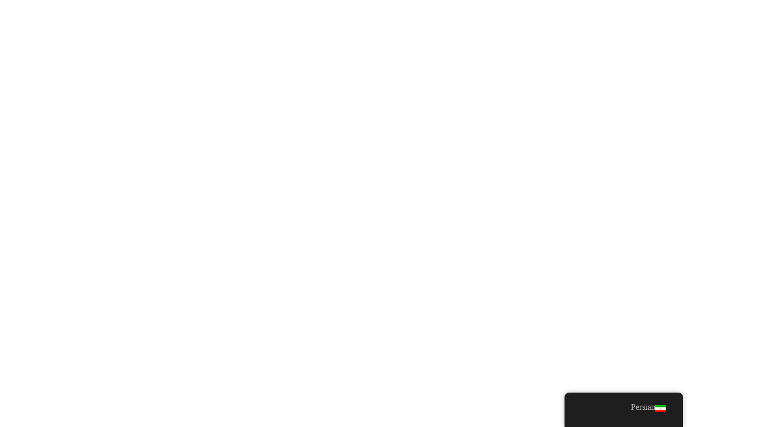

--- FILE ---
content_type: text/css
request_url: https://kenzifurniture.com/wp-content/uploads/elementor/css/post-6557.css?ver=1762221306
body_size: 89
content:
.elementor-6557 .elementor-element.elementor-element-968465f .elementskit-menu-container{height:80px;border-radius:0px 0px 0px 0px;}.elementor-6557 .elementor-element.elementor-element-968465f .elementskit-navbar-nav > li > a{color:#000000;padding:0px 15px 0px 15px;}.elementor-6557 .elementor-element.elementor-element-968465f .elementskit-navbar-nav > li > a:hover{color:#707070;}.elementor-6557 .elementor-element.elementor-element-968465f .elementskit-navbar-nav > li > a:focus{color:#707070;}.elementor-6557 .elementor-element.elementor-element-968465f .elementskit-navbar-nav > li > a:active{color:#707070;}.elementor-6557 .elementor-element.elementor-element-968465f .elementskit-navbar-nav > li:hover > a{color:#707070;}.elementor-6557 .elementor-element.elementor-element-968465f .elementskit-navbar-nav > li:hover > a .elementskit-submenu-indicator{color:#707070;}.elementor-6557 .elementor-element.elementor-element-968465f .elementskit-navbar-nav > li > a:hover .elementskit-submenu-indicator{color:#707070;}.elementor-6557 .elementor-element.elementor-element-968465f .elementskit-navbar-nav > li > a:focus .elementskit-submenu-indicator{color:#707070;}.elementor-6557 .elementor-element.elementor-element-968465f .elementskit-navbar-nav > li > a:active .elementskit-submenu-indicator{color:#707070;}.elementor-6557 .elementor-element.elementor-element-968465f .elementskit-navbar-nav > li.current-menu-item > a{color:#707070;}.elementor-6557 .elementor-element.elementor-element-968465f .elementskit-navbar-nav > li.current-menu-ancestor > a{color:#707070;}.elementor-6557 .elementor-element.elementor-element-968465f .elementskit-navbar-nav > li.current-menu-ancestor > a .elementskit-submenu-indicator{color:#707070;}.elementor-6557 .elementor-element.elementor-element-968465f .elementskit-navbar-nav > li > a .elementskit-submenu-indicator{color:#101010;fill:#101010;}.elementor-6557 .elementor-element.elementor-element-968465f .elementskit-navbar-nav > li > a .ekit-submenu-indicator-icon{color:#101010;fill:#101010;}.elementor-6557 .elementor-element.elementor-element-968465f .elementskit-navbar-nav .elementskit-submenu-panel > li > a{padding:15px 15px 15px 15px;color:#000000;}.elementor-6557 .elementor-element.elementor-element-968465f .elementskit-navbar-nav .elementskit-submenu-panel > li > a:hover{color:#707070;}.elementor-6557 .elementor-element.elementor-element-968465f .elementskit-navbar-nav .elementskit-submenu-panel > li > a:focus{color:#707070;}.elementor-6557 .elementor-element.elementor-element-968465f .elementskit-navbar-nav .elementskit-submenu-panel > li > a:active{color:#707070;}.elementor-6557 .elementor-element.elementor-element-968465f .elementskit-navbar-nav .elementskit-submenu-panel > li:hover > a{color:#707070;}.elementor-6557 .elementor-element.elementor-element-968465f .elementskit-navbar-nav .elementskit-submenu-panel > li.current-menu-item > a{color:#707070 !important;}.elementor-6557 .elementor-element.elementor-element-968465f .elementskit-submenu-panel{padding:15px 0px 15px 0px;}.elementor-6557 .elementor-element.elementor-element-968465f .elementskit-navbar-nav .elementskit-submenu-panel{border-radius:0px 0px 0px 0px;min-width:220px;}.elementor-6557 .elementor-element.elementor-element-968465f .elementskit-menu-hamburger{float:right;}.elementor-6557 .elementor-element.elementor-element-968465f .elementskit-menu-hamburger .elementskit-menu-hamburger-icon{background-color:rgba(0, 0, 0, 0.5);}.elementor-6557 .elementor-element.elementor-element-968465f .elementskit-menu-hamburger > .ekit-menu-icon{color:rgba(0, 0, 0, 0.5);}.elementor-6557 .elementor-element.elementor-element-968465f .elementskit-menu-hamburger:hover .elementskit-menu-hamburger-icon{background-color:rgba(0, 0, 0, 0.5);}.elementor-6557 .elementor-element.elementor-element-968465f .elementskit-menu-hamburger:hover > .ekit-menu-icon{color:rgba(0, 0, 0, 0.5);}.elementor-6557 .elementor-element.elementor-element-968465f .elementskit-menu-close{color:rgba(51, 51, 51, 1);}.elementor-6557 .elementor-element.elementor-element-968465f .elementskit-menu-close:hover{color:rgba(0, 0, 0, 0.5);}@media(max-width:1024px){.elementor-6557 .elementor-element.elementor-element-968465f .elementskit-nav-identity-panel{padding:10px 0px 10px 0px;}.elementor-6557 .elementor-element.elementor-element-968465f .elementskit-menu-container{max-width:350px;border-radius:0px 0px 0px 0px;}.elementor-6557 .elementor-element.elementor-element-968465f .elementskit-navbar-nav > li > a{color:#000000;padding:10px 15px 10px 15px;}.elementor-6557 .elementor-element.elementor-element-968465f .elementskit-navbar-nav .elementskit-submenu-panel > li > a{padding:15px 15px 15px 15px;}.elementor-6557 .elementor-element.elementor-element-968465f .elementskit-navbar-nav .elementskit-submenu-panel{border-radius:0px 0px 0px 0px;}.elementor-6557 .elementor-element.elementor-element-968465f .elementskit-menu-hamburger{padding:8px 8px 8px 8px;width:45px;border-radius:3px;}.elementor-6557 .elementor-element.elementor-element-968465f .elementskit-menu-close{padding:8px 8px 8px 8px;margin:12px 12px 12px 12px;width:45px;border-radius:3px;}.elementor-6557 .elementor-element.elementor-element-968465f .elementskit-nav-logo > img{max-width:160px;max-height:60px;}.elementor-6557 .elementor-element.elementor-element-968465f .elementskit-nav-logo{margin:5px 0px 5px 0px;padding:5px 5px 5px 5px;}}@media(max-width:767px){.elementor-6557 .elementor-element.elementor-element-968465f .elementskit-nav-logo > img{max-width:120px;max-height:50px;}}

--- FILE ---
content_type: text/css
request_url: https://kenzifurniture.com/wp-content/uploads/elementor/css/post-10046.css?ver=1762218948
body_size: 890
content:
.elementor-widget-heading .elementor-heading-title{font-family:var( --e-global-typography-primary-font-family ), Sans-serif;font-weight:var( --e-global-typography-primary-font-weight );color:var( --e-global-color-primary );}.elementor-10046 .elementor-element.elementor-element-09133d3{text-align:center;}.elementor-10046 .elementor-element.elementor-element-09133d3 .elementor-heading-title{font-size:30px;font-weight:400;text-transform:capitalize;font-style:normal;line-height:64px;text-shadow:0px 0px 10px rgba(0,0,0,0.3);color:#000000;}.elementor-widget-text-editor{font-family:var( --e-global-typography-text-font-family ), Sans-serif;font-weight:var( --e-global-typography-text-font-weight );color:var( --e-global-color-text );}.elementor-widget-text-editor.elementor-drop-cap-view-stacked .elementor-drop-cap{background-color:var( --e-global-color-primary );}.elementor-widget-text-editor.elementor-drop-cap-view-framed .elementor-drop-cap, .elementor-widget-text-editor.elementor-drop-cap-view-default .elementor-drop-cap{color:var( --e-global-color-primary );border-color:var( --e-global-color-primary );}.elementor-10046 .elementor-element.elementor-element-a10e755{text-align:center;font-size:18px;font-weight:600;text-transform:none;font-style:normal;line-height:28px;color:#000000;}.elementor-widget-form .elementor-field-group > label, .elementor-widget-form .elementor-field-subgroup label{color:var( --e-global-color-text );}.elementor-widget-form .elementor-field-group > label{font-family:var( --e-global-typography-text-font-family ), Sans-serif;font-weight:var( --e-global-typography-text-font-weight );}.elementor-widget-form .elementor-field-type-html{color:var( --e-global-color-text );font-family:var( --e-global-typography-text-font-family ), Sans-serif;font-weight:var( --e-global-typography-text-font-weight );}.elementor-widget-form .elementor-field-group .elementor-field{color:var( --e-global-color-text );}.elementor-widget-form .elementor-field-group .elementor-field, .elementor-widget-form .elementor-field-subgroup label{font-family:var( --e-global-typography-text-font-family ), Sans-serif;font-weight:var( --e-global-typography-text-font-weight );}.elementor-widget-form .elementor-button{font-family:var( --e-global-typography-accent-font-family ), Sans-serif;font-weight:var( --e-global-typography-accent-font-weight );}.elementor-widget-form .e-form__buttons__wrapper__button-next{background-color:var( --e-global-color-accent );}.elementor-widget-form .elementor-button[type="submit"]{background-color:var( --e-global-color-accent );}.elementor-widget-form .e-form__buttons__wrapper__button-previous{background-color:var( --e-global-color-accent );}.elementor-widget-form .elementor-message{font-family:var( --e-global-typography-text-font-family ), Sans-serif;font-weight:var( --e-global-typography-text-font-weight );}.elementor-widget-form .e-form__indicators__indicator, .elementor-widget-form .e-form__indicators__indicator__label{font-family:var( --e-global-typography-accent-font-family ), Sans-serif;font-weight:var( --e-global-typography-accent-font-weight );}.elementor-widget-form{--e-form-steps-indicator-inactive-primary-color:var( --e-global-color-text );--e-form-steps-indicator-active-primary-color:var( --e-global-color-accent );--e-form-steps-indicator-completed-primary-color:var( --e-global-color-accent );--e-form-steps-indicator-progress-color:var( --e-global-color-accent );--e-form-steps-indicator-progress-background-color:var( --e-global-color-text );--e-form-steps-indicator-progress-meter-color:var( --e-global-color-text );}.elementor-widget-form .e-form__indicators__indicator__progress__meter{font-family:var( --e-global-typography-accent-font-family ), Sans-serif;font-weight:var( --e-global-typography-accent-font-weight );}.elementor-10046 .elementor-element.elementor-element-d71bf6a{z-index:2147483640;--e-form-steps-indicators-spacing:20px;--e-form-steps-indicator-padding:30px;--e-form-steps-indicator-inactive-primary-color:#292929;--e-form-steps-indicator-inactive-secondary-color:#ffffff;--e-form-steps-indicator-active-primary-color:#342B60;--e-form-steps-indicator-active-secondary-color:#ffffff;--e-form-steps-indicator-completed-primary-color:#342B60;--e-form-steps-indicator-completed-secondary-color:#ffffff;--e-form-steps-divider-width:1px;--e-form-steps-divider-gap:10px;}.elementor-10046 .elementor-element.elementor-element-d71bf6a .elementor-field-group{padding-right:calc( 20px/2 );padding-left:calc( 20px/2 );margin-bottom:19px;}.elementor-10046 .elementor-element.elementor-element-d71bf6a .elementor-form-fields-wrapper{margin-left:calc( -20px/2 );margin-right:calc( -20px/2 );margin-bottom:-19px;}.elementor-10046 .elementor-element.elementor-element-d71bf6a .elementor-field-group.recaptcha_v3-bottomleft, .elementor-10046 .elementor-element.elementor-element-d71bf6a .elementor-field-group.recaptcha_v3-bottomright{margin-bottom:0;}body.rtl .elementor-10046 .elementor-element.elementor-element-d71bf6a .elementor-labels-inline .elementor-field-group > label{padding-left:0px;}body:not(.rtl) .elementor-10046 .elementor-element.elementor-element-d71bf6a .elementor-labels-inline .elementor-field-group > label{padding-right:0px;}body .elementor-10046 .elementor-element.elementor-element-d71bf6a .elementor-labels-above .elementor-field-group > label{padding-bottom:0px;}.elementor-10046 .elementor-element.elementor-element-d71bf6a .elementor-field-group > label, .elementor-10046 .elementor-element.elementor-element-d71bf6a .elementor-field-subgroup label{color:#FFFFFF;}.elementor-10046 .elementor-element.elementor-element-d71bf6a .elementor-field-group > label{font-size:14px;font-weight:400;text-transform:none;font-style:normal;line-height:20px;}.elementor-10046 .elementor-element.elementor-element-d71bf6a .elementor-field-type-html{padding-bottom:0px;color:#FFFFFF;font-size:14px;font-weight:400;text-transform:none;font-style:normal;line-height:20px;}.elementor-10046 .elementor-element.elementor-element-d71bf6a .elementor-field-group .elementor-field{color:#FFFFFF;}.elementor-10046 .elementor-element.elementor-element-d71bf6a .elementor-field-group .elementor-field, .elementor-10046 .elementor-element.elementor-element-d71bf6a .elementor-field-subgroup label{font-size:14px;font-weight:bold;text-transform:none;font-style:normal;line-height:20px;}.elementor-10046 .elementor-element.elementor-element-d71bf6a .elementor-field-group .elementor-field:not(.elementor-select-wrapper){background-color:#00000040;border-color:#CCC8E1;border-width:0px 0px 1px 0px;}.elementor-10046 .elementor-element.elementor-element-d71bf6a .elementor-field-group .elementor-select-wrapper select{background-color:#00000040;border-color:#CCC8E1;border-width:0px 0px 1px 0px;}.elementor-10046 .elementor-element.elementor-element-d71bf6a .elementor-field-group .elementor-select-wrapper::before{color:#CCC8E1;}.elementor-10046 .elementor-element.elementor-element-d71bf6a .elementor-button{font-family:"DM Sans", Sans-serif;font-size:14px;font-weight:400;text-transform:capitalize;font-style:normal;line-height:22px;border-style:solid;border-width:1px 1px 1px 1px;border-radius:0px 0px 0px 0px;}.elementor-10046 .elementor-element.elementor-element-d71bf6a .e-form__buttons__wrapper__button-next{background-color:#090035;color:#F0EEF1;}.elementor-10046 .elementor-element.elementor-element-d71bf6a .elementor-button[type="submit"]{background-color:#090035;color:#F0EEF1;}.elementor-10046 .elementor-element.elementor-element-d71bf6a .elementor-button[type="submit"] svg *{fill:#F0EEF1;}.elementor-10046 .elementor-element.elementor-element-d71bf6a .e-form__buttons__wrapper__button-previous{background-color:#342B60;color:#FFFFFF;border-color:#342B60;}.elementor-10046 .elementor-element.elementor-element-d71bf6a .e-form__buttons__wrapper__button-next:hover{background-color:#312F5561;color:#2B00FFB8;}.elementor-10046 .elementor-element.elementor-element-d71bf6a .elementor-button[type="submit"]:hover{background-color:#312F5561;color:#2B00FFB8;}.elementor-10046 .elementor-element.elementor-element-d71bf6a .elementor-button[type="submit"]:hover svg *{fill:#2B00FFB8;}.elementor-10046 .elementor-element.elementor-element-d71bf6a .e-form__buttons__wrapper__button-previous:hover{color:#ffffff;border-color:#342B60;}.elementor-10046 .elementor-element.elementor-element-d71bf6a .elementor-message{font-family:"DM Sans", Sans-serif;font-size:14px;font-weight:400;text-transform:none;font-style:normal;line-height:20px;}.elementor-10046 .elementor-element.elementor-element-d71bf6a .elementor-message.elementor-message-success{color:#342B60;}.elementor-10046 .elementor-element.elementor-element-d71bf6a .elementor-message.elementor-message-danger{color:#9D99AF;}.elementor-10046 .elementor-element.elementor-element-d71bf6a .elementor-message.elementor-help-inline{color:#342B60;}.elementor-10046 .elementor-element.elementor-element-d71bf6a .e-form__indicators__indicator, .elementor-10046 .elementor-element.elementor-element-d71bf6a .e-form__indicators__indicator__label{font-family:"DM Sans", Sans-serif;font-size:14px;font-weight:400;text-transform:capitalize;font-style:normal;line-height:22px;}#elementor-popup-modal-10046 .dialog-widget-content{animation-duration:1.2s;background-image:url("https://kenzifurniture.com/wp-content/uploads/2023/12/photo32hhh-26.jpg");margin:0px 0px 0px 0px;}#elementor-popup-modal-10046{background-color:#222126A1;justify-content:center;align-items:center;pointer-events:all;}#elementor-popup-modal-10046 .dialog-message{width:500px;height:460px;align-items:center;}#elementor-popup-modal-10046 .dialog-close-button{display:flex;}.elementor-widget .tippy-tooltip .tippy-content{text-align:center;}@media(max-width:1024px){.elementor-10046 .elementor-element.elementor-element-09133d3{text-align:left;}.elementor-10046 .elementor-element.elementor-element-09133d3 .elementor-heading-title{font-size:38px;line-height:60px;}#elementor-popup-modal-10046 .dialog-message{width:90vw;}}@media(max-width:767px){.elementor-10046 .elementor-element.elementor-element-09133d3{text-align:center;}.elementor-10046 .elementor-element.elementor-element-09133d3 .elementor-heading-title{font-size:31px;line-height:34px;}}